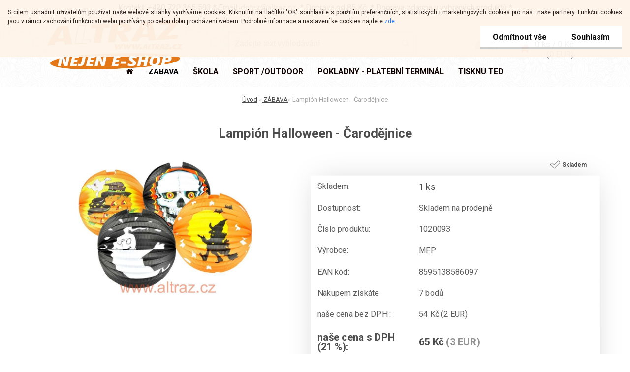

--- FILE ---
content_type: text/html; charset=utf-8
request_url: https://www.altraz.cz/altraz/eshop/66-1-ZABAVA/0/5/273-Lampion-Halloween-Carodejnice
body_size: 22731
content:


        <!DOCTYPE html>
    <html xmlns:og="http://ogp.me/ns#" xmlns:fb="http://www.facebook.com/2008/fbml" lang="cs" class="tmpl__erbium">
      <head>
          <script>
              window.cookie_preferences = getCookieSettings('cookie_preferences');
              window.cookie_statistics = getCookieSettings('cookie_statistics');
              window.cookie_marketing = getCookieSettings('cookie_marketing');

              function getCookieSettings(cookie_name) {
                  if (document.cookie.length > 0)
                  {
                      cookie_start = document.cookie.indexOf(cookie_name + "=");
                      if (cookie_start != -1)
                      {
                          cookie_start = cookie_start + cookie_name.length + 1;
                          cookie_end = document.cookie.indexOf(";", cookie_start);
                          if (cookie_end == -1)
                          {
                              cookie_end = document.cookie.length;
                          }
                          return unescape(document.cookie.substring(cookie_start, cookie_end));
                      }
                  }
                  return false;
              }
          </script>
              <script type="text/javascript" src="https://c.seznam.cz/js/rc.js"></script>
              <title> ZÁBAVA | Lampión Halloween - Čarodějnice | ALTRAZ s.r.o.</title>
        <script type="text/javascript">var action_unavailable='action_unavailable';var id_language = 'cs';var id_country_code = 'CZ';var language_code = 'cs-CZ';var path_request = '/request.php';var type_request = 'POST';var cache_break = "2515"; var enable_console_debug = false; var enable_logging_errors = false;var administration_id_language = 'cs';var administration_id_country_code = 'CZ';</script>          <script type="text/javascript" src="//ajax.googleapis.com/ajax/libs/jquery/1.8.3/jquery.min.js"></script>
          <script type="text/javascript" src="//code.jquery.com/ui/1.12.1/jquery-ui.min.js" ></script>
                  <script src="/wa_script/js/jquery.hoverIntent.minified.js?_=2025-01-14-11-59" type="text/javascript"></script>
        <script type="text/javascript" src="/admin/jscripts/jquery.qtip.min.js?_=2025-01-14-11-59"></script>
                  <script src="/wa_script/js/jquery.selectBoxIt.min.js?_=2025-01-14-11-59" type="text/javascript"></script>
                  <script src="/wa_script/js/bs_overlay.js?_=2025-01-14-11-59" type="text/javascript"></script>
        <script src="/wa_script/js/bs_design.js?_=2025-01-14-11-59" type="text/javascript"></script>
        <script src="/admin/jscripts/wa_translation.js?_=2025-01-14-11-59" type="text/javascript"></script>
        <link rel="stylesheet" type="text/css" href="/css/jquery.selectBoxIt.wa_script.css?_=2025-01-14-11-59" media="screen, projection">
        <link rel="stylesheet" type="text/css" href="/css/jquery.qtip.lupa.css?_=2025-01-14-11-59">
        
                  <script type="text/javascript">
            if (window.addEventListener) {
              window.addEventListener("load", initLytebox, false);
            } else if (window.attachEvent) {
              window.attachEvent("onload", initLytebox);
            } else {
              window.onload = function() {
                initLytebox();
              }
            }
            function initLytebox() {
              myLytebox = new LyteBox();
            }
          </script>
          <script type="text/javascript">
      function init_products_hovers()
      {
        jQuery(".product").hoverIntent({
          over: function(){
            jQuery(this).find(".icons_width_hack").animate({width: "130px"}, 300, function(){});
          } ,
          out: function(){
            jQuery(this).find(".icons_width_hack").animate({width: "10px"}, 300, function(){});
          },
          interval: 40
        });
      }
      jQuery(document).ready(function(){

        jQuery(".param select, .sorting select").selectBoxIt();

        jQuery(".productFooter").click(function()
        {
          var $product_detail_link = jQuery(this).parent().find("a:first");

          if($product_detail_link.length && $product_detail_link.attr("href"))
          {
            window.location.href = $product_detail_link.attr("href");
          }
        });
        init_products_hovers();
        
        ebar_details_visibility = {};
        ebar_details_visibility["user"] = false;
        ebar_details_visibility["basket"] = false;

        ebar_details_timer = {};
        ebar_details_timer["user"] = setTimeout(function(){},100);
        ebar_details_timer["basket"] = setTimeout(function(){},100);

        function ebar_set_show($caller)
        {
          var $box_name = $($caller).attr("id").split("_")[0];

          ebar_details_visibility["user"] = false;
          ebar_details_visibility["basket"] = false;

          ebar_details_visibility[$box_name] = true;

          resolve_ebar_set_visibility("user");
          resolve_ebar_set_visibility("basket");
        }

        function ebar_set_hide($caller)
        {
          var $box_name = $($caller).attr("id").split("_")[0];

          ebar_details_visibility[$box_name] = false;

          clearTimeout(ebar_details_timer[$box_name]);
          ebar_details_timer[$box_name] = setTimeout(function(){resolve_ebar_set_visibility($box_name);},300);
        }

        function resolve_ebar_set_visibility($box_name)
        {
          if(   ebar_details_visibility[$box_name]
             && jQuery("#"+$box_name+"_detail").is(":hidden"))
          {
            jQuery("#"+$box_name+"_detail").slideDown(300);
          }
          else if(   !ebar_details_visibility[$box_name]
                  && jQuery("#"+$box_name+"_detail").not(":hidden"))
          {
            jQuery("#"+$box_name+"_detail").slideUp(0, function() {
              $(this).css({overflow: ""});
            });
          }
        }

        
        jQuery("#user_icon, #basket_icon").hoverIntent({
          over: function(){
            ebar_set_show(this);
            
          } ,
          out: function(){
            ebar_set_hide(this);
          },
          interval: 40
        });
        
        jQuery("#user_icon").click(function(e)
        {
          if(jQuery(e.target).attr("id") == "user_icon")
          {
            window.location.href = "https://www.altraz.cz/altraz/e-login/";
          }
        });

        jQuery("#basket_icon").click(function(e)
        {
          if(jQuery(e.target).attr("id") == "basket_icon")
          {
            window.location.href = "https://www.altraz.cz/altraz/e-basket/";
          }
        });
      
      });
    </script>        <meta http-equiv="Content-language" content="cs">
        <meta http-equiv="Content-Type" content="text/html; charset=utf-8">
        <meta name="language" content="czech">
        <meta name="keywords" content="lampión,halloween,čarodějnice">
        <meta name="description" content="Lampiony kulaté 25 cm  Halloween - Čarodějnice
včetně dřevěného držáku délka 60 cm">
        <meta name="revisit-after" content="1 Days">
        <meta name="distribution" content="global">
        <meta name="expires" content="never">
                  <meta name="expires" content="never">
                    <link rel="previewimage" href="https://www.altraz.cz/fotky21935/fotos/21935_969__vyr_968620311_l.jpg" />
                    <link rel="canonical" href="https://www.altraz.cz/altraz/eshop/66-1-ZABAVA/0/5/273-Lampion-Halloween-Carodejnice"/>
          <meta property="og:image" content="http://www.altraz.cz/fotky21935/fotos/21935_969__vyr_968620311_l.jpg" />
<meta property="og:image:secure_url" content="https://www.altraz.cz/fotky21935/fotos/21935_969__vyr_968620311_l.jpg" />
<meta property="og:image:type" content="image/jpeg" />
<meta property="og:url" content="http://www.altraz.cz/altraz/eshop/66-1-ZABAVA/0/5/273-Lampion-Halloween-Carodejnice" />
<meta property="og:title" content="Lampión Halloween - Čarodějnice" />
<meta property="og:description" content="Lampiony kulaté 25 cm  Halloween - Čarodějnice
včetně dřevěného držáku délka 60 cm" />
<meta property="og:type" content="product" />
<meta property="og:site_name" content="ALTRAZ s.r.o." />

<meta name="google-site-verification" content="PpmOUduC2yW08q-bH2BQadnGR7JZQa-9BegrOgoeczw"/>
<meta name="seznam-wmt" content="ZIH55mz9jcRsQZcEBxnWCHkJYGCqdeZl"/>            <meta name="robots" content="index, follow">
                      <link href="//www.altraz.cz/fotky21935/ikona.ico" rel="icon" type="image/x-icon">
          <link rel="shortcut icon" type="image/x-icon" href="//www.altraz.cz/fotky21935/ikona.ico">
                  <link rel="stylesheet" type="text/css" href="/css/lang_dependent_css/lang_cs.css?_=2025-01-14-11-59" media="screen, projection">
                <link rel='stylesheet' type='text/css' href='/wa_script/js/styles.css?_=2025-01-14-11-59'>
        <script language='javascript' type='text/javascript' src='/wa_script/js/javascripts.js?_=2025-01-14-11-59'></script>
        <script language='javascript' type='text/javascript' src='/wa_script/js/check_tel.js?_=2025-01-14-11-59'></script>
          <script src="/assets/javascripts/buy_button.js?_=2025-01-14-11-59"></script>
            <script type="text/javascript" src="/wa_script/js/bs_user.js?_=2025-01-14-11-59"></script>
        <script type="text/javascript" src="/wa_script/js/bs_fce.js?_=2025-01-14-11-59"></script>
        <script type="text/javascript" src="/wa_script/js/bs_fixed_bar.js?_=2025-01-14-11-59"></script>
        <script type="text/javascript" src="/bohemiasoft/js/bs.js?_=2025-01-14-11-59"></script>
        <script src="/wa_script/js/jquery.number.min.js?_=2025-01-14-11-59" type="text/javascript"></script>
        <script type="text/javascript">
            BS.User.id = 21935;
            BS.User.domain = "altraz";
            BS.User.is_responsive_layout = true;
            BS.User.max_search_query_length = 50;
            BS.User.max_autocomplete_words_count = 5;

            WA.Translation._autocompleter_ambiguous_query = ' Hledavý výraz je pro našeptávač příliš obecný. Zadejte prosím další znaky, slova nebo pokračujte odesláním formuláře pro vyhledávání.';
            WA.Translation._autocompleter_no_results_found = ' Nebyly nalezeny žádné produkty ani kategorie.';
            WA.Translation._error = " Chyba";
            WA.Translation._success = " Nastaveno";
            WA.Translation._warning = " Upozornění";
            WA.Translation._multiples_inc_notify = '<p class="multiples-warning"><strong>Tento produkt je možné objednat pouze v násobcích #inc#. </strong><br><small>Vámi zadaný počet kusů byl navýšen dle tohoto násobku.</small></p>';
            WA.Translation._shipping_change_selected = " Změnit...";
            WA.Translation._shipping_deliver_to_address = " Zásilka bude doručena na zvolenou adresu";

            BS.Design.template = {
              name: "erbium",
              is_selected: function(name) {
                if(Array.isArray(name)) {
                  return name.indexOf(this.name) > -1;
                } else {
                  return name === this.name;
                }
              }
            };
            BS.Design.isLayout3 = true;
            BS.Design.templates = {
              TEMPLATE_ARGON: "argon",TEMPLATE_NEON: "neon",TEMPLATE_CARBON: "carbon",TEMPLATE_XENON: "xenon",TEMPLATE_AURUM: "aurum",TEMPLATE_CUPRUM: "cuprum",TEMPLATE_ERBIUM: "erbium",TEMPLATE_CADMIUM: "cadmium",TEMPLATE_BARIUM: "barium",TEMPLATE_CHROMIUM: "chromium",TEMPLATE_SILICIUM: "silicium",TEMPLATE_IRIDIUM: "iridium",TEMPLATE_INDIUM: "indium",TEMPLATE_OXYGEN: "oxygen",TEMPLATE_HELIUM: "helium",TEMPLATE_FLUOR: "fluor",TEMPLATE_FERRUM: "ferrum",TEMPLATE_TERBIUM: "terbium",TEMPLATE_URANIUM: "uranium",TEMPLATE_ZINCUM: "zincum",TEMPLATE_CERIUM: "cerium",TEMPLATE_KRYPTON: "krypton",TEMPLATE_THORIUM: "thorium",TEMPLATE_ETHERUM: "etherum",TEMPLATE_KRYPTONIT: "kryptonit",TEMPLATE_TITANIUM: "titanium",TEMPLATE_PLATINUM: "platinum"            };
        </script>
        <!-- Facebook Pixel Code -->
<script>
!function(f,b,e,v,n,t,s){if(f.fbq)return;n=f.fbq=function(){n.callMethod?
n.callMethod.apply(n,arguments):n.queue.push(arguments)};if(!f._fbq)f._fbq=n;
n.push=n;n.loaded=!0;n.version='2.0';n.queue=[];t=b.createElement(e);t.async=!0;
t.src=v;s=b.getElementsByTagName(e)[0];s.parentNode.insertBefore(t,s)}(window,
document,'script','//connect.facebook.net/en_US/fbevents.js');

fbq('init', '995262247220964');
fbq('track', "PageView");</script>
<noscript><img height="1" width="1" style="display:none"
src="https://www.facebook.com/tr?id=995262247220964&ev=PageView&noscript=1"></noscript>
<!-- End Facebook Pixel Code -->
          <script src="/js/progress_button/modernizr.custom.js"></script>
                      <link rel="stylesheet" type="text/css" href="/bower_components/owl.carousel/dist/assets/owl.carousel.min.css" />
            <link rel="stylesheet" type="text/css" href="/bower_components/owl.carousel/dist/assets/owl.theme.default.min.css" />
            <script src="/bower_components/owl.carousel/dist/owl.carousel.min.js"></script>
                    <link rel="stylesheet" type="text/css" href="//static.bohemiasoft.com/jave/style.css?_=2025-01-14-11-59" media="screen">
                    <link rel="stylesheet" type="text/css" href="/css/font-awesome.4.7.0.min.css" media="screen">
          <link rel="stylesheet" type="text/css" href="/sablony/nove/erbium/erbiumwhite/css/product_var3.css?_=2025-01-14-11-59" media="screen">
                    <link rel="stylesheet"
                type="text/css"
                id="tpl-editor-stylesheet"
                href="/sablony/nove/erbium/erbiumwhite/css/colors.css?_=2025-01-14-11-59"
                media="screen">

          <meta name="viewport" content="width=device-width, initial-scale=1.0">
          <link rel="stylesheet" 
                   type="text/css" 
                   href="https://static.bohemiasoft.com/custom-css/erbium.css?_1765345807" 
                   media="screen"><link rel="stylesheet" type="text/css" href="/css/steps_order.css?_=2025-01-14-11-59" media="screen"><style type="text/css">
               <!--#site_logo{
                  width: 275px;
                  height: 100px;
                  background-image: url('/fotky21935/design_setup/images/custom_image_logo.jpg?cache_time=1761037386');
                  background-repeat: no-repeat;
                  
                }html body .myheader { 
          background-image: url('/fotky21935/design_setup/images/custom_image_centerpage.png?cache_time=1761037386');
          border: black;
          background-repeat: repeat;
          background-position: 50% 50%;
          background-color: #ffffff;
        }#page_background{
                  background-image: url('/fotky21935/design_setup/images/custom_image_aroundpage.png?cache_time=1761037386');
                  background-repeat: repeat;
                  background-position: 50% 50%;
                  background-color: transparent;
                }.bgLupa{
                  padding: 0;
                  border: none;
                }
      /***font nadpisu***/
      #left-box .title_left_eshop {
          color: #161111!important;
      }
      /***pozadi nadpisu***/
      #left-box .title_left_eshop {
          background-color: #3edf30!important;
      }
      /***font kategorie***/
      body #page .leftmenu2 ul li a {
                  color: #110202!important;
      }
      body #page .leftmenu ul li a {
                  color: #110202!important;
      }
      /***pozadi kategorie***/
      body #page .leftmenu2 ul li a {
                  background-color:#c8c2c2!important;
      }
      body #page .leftmenu ul li a {
                  background-color:#c8c2c2!important;
      }
      /***font kategorie - hover, active***/
      body #page .leftmenu2 ul li a:hover, body #page .leftmenu2 ul li.leftmenuAct a {
                  color:#010307 !important;
      }
      body #page .leftmenu ul li a:hover, body #page .leftmenu ul li.leftmenuAct a {
                  color:#010307 !important;
      }
      /***before kategorie***/
      #left-box li a::before {
                  color: #df8b30!important; 
        } 
      /***pozadi podkategorie***/
      body #page .leftmenu2 ul ul li a {
                  background-color:#837f7f!important;
      }
      body #page .leftmenu ul ul li a, #left-box .leftmenu ul ul::after, #left-box .leftmenu ul ul, html #page ul ul li.leftmenuAct {
                  background-color:#837f7f!important;
      }
      /***pozadi podkategorie - hover, active***/
      body #page .leftmenu2 ul ul li a:hover, body #page .leftmenu2 ul ul li.leftmenu2Act a{
                  background-color:#e19b3f!important;
        }
      body #page .leftmenu ul ul li a:hover, body #page .leftmenu ul ul li.leftmenuAct a{
                  border-color:#e19b3f!important;
        }

 :root { 
 }
-->
                </style>          <link rel="stylesheet" type="text/css" href="/fotky21935/design_setup/css/user_defined.css?_=1516866066" media="screen, projection">
                    <script type="text/javascript" src="/admin/jscripts/wa_dialogs.js?_=2025-01-14-11-59"></script>
            <script>
      $(document).ready(function() {
        if (getCookie('show_cookie_message' + '_21935_cz') != 'no') {
          if($('#cookies-agreement').attr('data-location') === '0')
          {
            $('.cookies-wrapper').css("top", "0px");
          }
          else
          {
            $('.cookies-wrapper').css("bottom", "0px");
          }
          $('.cookies-wrapper').show();
        }

        $('#cookies-notify__close').click(function() {
          setCookie('show_cookie_message' + '_21935_cz', 'no');
          $('#cookies-agreement').slideUp();
          $("#masterpage").attr("style", "");
          setCookie('cookie_preferences', 'true');
          setCookie('cookie_statistics', 'true');
          setCookie('cookie_marketing', 'true');
          window.cookie_preferences = true;
          window.cookie_statistics = true;
          window.cookie_marketing = true;
          if(typeof gtag === 'function') {
              gtag('consent', 'update', {
                  'ad_storage': 'granted',
                  'analytics_storage': 'granted',
                  'ad_user_data': 'granted',
                  'ad_personalization': 'granted'
              });
          }
         return false;
        });

        $("#cookies-notify__disagree").click(function(){
            save_preferences();
        });

        $('#cookies-notify__preferences-button-close').click(function(){
            var cookies_notify_preferences = $("#cookies-notify-checkbox__preferences").is(':checked');
            var cookies_notify_statistics = $("#cookies-notify-checkbox__statistics").is(':checked');
            var cookies_notify_marketing = $("#cookies-notify-checkbox__marketing").is(':checked');
            save_preferences(cookies_notify_preferences, cookies_notify_statistics, cookies_notify_marketing);
        });

        function save_preferences(preferences = false, statistics = false, marketing = false)
        {
            setCookie('show_cookie_message' + '_21935_cz', 'no');
            $('#cookies-agreement').slideUp();
            $("#masterpage").attr("style", "");
            setCookie('cookie_preferences', preferences);
            setCookie('cookie_statistics', statistics);
            setCookie('cookie_marketing', marketing);
            window.cookie_preferences = preferences;
            window.cookie_statistics = statistics;
            window.cookie_marketing = marketing;
            if(marketing && typeof gtag === 'function')
            {
                gtag('consent', 'update', {
                    'ad_storage': 'granted'
                });
            }
            if(statistics && typeof gtag === 'function')
            {
                gtag('consent', 'update', {
                    'analytics_storage': 'granted',
                    'ad_user_data': 'granted',
                    'ad_personalization': 'granted',
                });
            }
            if(marketing === false && BS && BS.seznamIdentity) {
                BS.seznamIdentity.clearIdentity();
            }
        }

        /**
         * @param {String} cookie_name
         * @returns {String}
         */
        function getCookie(cookie_name) {
          if (document.cookie.length > 0)
          {
            cookie_start = document.cookie.indexOf(cookie_name + "=");
            if (cookie_start != -1)
            {
              cookie_start = cookie_start + cookie_name.length + 1;
              cookie_end = document.cookie.indexOf(";", cookie_start);
              if (cookie_end == -1)
              {
                cookie_end = document.cookie.length;
              }
              return unescape(document.cookie.substring(cookie_start, cookie_end));
            }
          }
          return "";
        }
        
        /**
         * @param {String} cookie_name
         * @param {String} value
         */
        function setCookie(cookie_name, value) {
          var time = new Date();
          time.setTime(time.getTime() + 365*24*60*60*1000); // + 1 rok
          var expires = "expires="+time.toUTCString();
          document.cookie = cookie_name + "=" + escape(value) + "; " + expires + "; path=/";
        }
      });
    </script>
    <script async src="https://www.googletagmanager.com/gtag/js?id=UA-58348377-1"></script><script>
window.dataLayer = window.dataLayer || [];
function gtag(){dataLayer.push(arguments);}
gtag('js', new Date());
gtag('config', 'UA-58348377-1', { debug_mode: true });
</script>        <script type="text/javascript" src="/wa_script/js/search_autocompleter.js?_=2025-01-14-11-59"></script>
                <link rel="stylesheet" type="text/css" href="/assets/vendor/magnific-popup/magnific-popup.css" />
      <script src="/assets/vendor/magnific-popup/jquery.magnific-popup.js"></script>
      <script type="text/javascript">
        BS.env = {
          decPoint: ",",
          basketFloatEnabled: false        };
      </script>
      <script type="text/javascript" src="/node_modules/select2/dist/js/select2.min.js"></script>
      <script type="text/javascript" src="/node_modules/maximize-select2-height/maximize-select2-height.min.js"></script>
      <script type="text/javascript">
        (function() {
          $.fn.select2.defaults.set("language", {
            noResults: function() {return " Nenalezeny žádné položky"},
            inputTooShort: function(o) {
              var n = o.minimum - o.input.length;
              return " Prosím zadejte #N# nebo více znaků.".replace("#N#", n);
            }
          });
          $.fn.select2.defaults.set("width", "100%")
        })();

      </script>
      <link type="text/css" rel="stylesheet" href="/node_modules/select2/dist/css/select2.min.css" />
      <script type="text/javascript" src="/wa_script/js/countdown_timer.js?_=2025-01-14-11-59"></script>
      <script type="text/javascript" src="/wa_script/js/app.js?_=2025-01-14-11-59"></script>
      <script type="text/javascript" src="/node_modules/jquery-validation/dist/jquery.validate.min.js"></script>

      
          </head>
          <script type="text/javascript">
        var fb_pixel = 'active';
      </script>
      <script type="text/javascript" src="/wa_script/js/fb_pixel_func.js"></script>
      <script>add_to_cart_default_basket_settings();</script>  <body class="lang-cs layout3 not-home page-product-detail page-product-273 basket-empty vat-payer-y alternative-currency-y" >
        <a name="topweb"></a>
            <div id="cookies-agreement" class="cookies-wrapper" data-location="0"
         style="background-color: #fef4e9;
                 opacity: 0.95"
    >
      <div class="cookies-notify-background"></div>
      <div class="cookies-notify" style="display:block!important;">
        <div class="cookies-notify__bar">
          <div class="cookies-notify__bar1">
            <div class="cookies-notify__text"
                                  style="color: #211111;"
                                 >
                S cílem usnadnit uživatelům používat naše webové stránky využíváme cookies. Kliknutím na tlačítko "OK" souhlasíte s použitím preferenčních, statistických i marketingových cookies pro nás i naše partnery. Funkční cookies jsou v rámci zachování funkčnosti webu používány po celou dobu procházení webem. Podrobné informace a nastavení ke cookies najdete <span class="cookies-notify__detail_button"style="color: #211111;">zde</span>.            </div>
            <div class="cookies-notify__button">
                <a href="#" id="cookies-notify__disagree" class="secondary-btn"
                   style="color: #000000;
                           background-color: #ffffff;
                           opacity: 1"
                >Odmítnout vše</a>
              <a href="#" id="cookies-notify__close"
                 style="color: #000000;
                        background-color: #ffffff;
                        opacity: 1"
                >Souhlasím</a>
            </div>
          </div>
                        <div class="cookies-notify__detail_box hidden"
                                  style="color: #211111;"
                             >
                <div id="cookies-nofify__close_detail"> Zavřít</div>
                <div>
                    <br />
                    <b> Co jsou cookies?</b><br />
                    <span> Cookies jsou krátké textové informace, které jsou uloženy ve Vašem prohlížeči. Tyto informace běžně používají všechny webové stránky a jejich procházením dochází k ukládání cookies. Pomocí partnerských skriptů, které mohou stránky používat (například Google analytics</span><br /><br />
                    <b> Jak lze nastavit práci webu s cookies?</b><br />
                    <span> Přestože doporučujeme povolit používání všech typů cookies, práci webu s nimi můžete nastavit dle vlastních preferencí pomocí checkboxů zobrazených níže. Po odsouhlasení nastavení práce s cookies můžete změnit své rozhodnutí smazáním či editací cookies přímo v nastavení Vašeho prohlížeče. Podrobnější informace k promazání cookies najdete v nápovědě Vašeho prohlížeče.</span>
                </div>
                <div class="cookies-notify__checkboxes"
                                         style="color: #211111;"
                                     >
                    <div class="checkbox-custom checkbox-default cookies-notify__checkbox">
                        <input type="checkbox" id="cookies-notify-checkbox__functional" checked disabled />
                        <label for="cookies-notify-checkbox__functional" class="cookies-notify__checkbox_label"> Nutné</label>
                    </div>
                    <div class="checkbox-custom checkbox-default cookies-notify__checkbox">
                        <input type="checkbox" id="cookies-notify-checkbox__preferences" checked />
                        <label for="cookies-notify-checkbox__preferences" class="cookies-notify__checkbox_label"> Preferenční</label>
                    </div>
                    <div class="checkbox-custom checkbox-default cookies-notify__checkbox">
                        <input type="checkbox" id="cookies-notify-checkbox__statistics" checked />
                        <label for="cookies-notify-checkbox__statistics" class="cookies-notify__checkbox_label"> Statistické</label>
                    </div>
                    <div class="checkbox-custom checkbox-default cookies-notify__checkbox">
                        <input type="checkbox" id="cookies-notify-checkbox__marketing" checked />
                        <label for="cookies-notify-checkbox__marketing" class="cookies-notify__checkbox_label"> Marketingové</label>
                    </div>
                </div>
                <div id="cookies-notify__cookie_types">
                    <div class="cookies-notify__cookie_type cookie-active" data-type="functional">
                         Nutné (13)
                    </div>
                    <div class="cookies-notify__cookie_type" data-type="preferences">
                         Preferenční (1)
                    </div>
                    <div class="cookies-notify__cookie_type" data-type="statistics">
                         Statistické (15)
                    </div>
                    <div class="cookies-notify__cookie_type" data-type="marketing">
                         Marketingové (15)
                    </div>
                    <div class="cookies-notify__cookie_type" data-type="unclassified">
                         Neklasifikované (7)
                    </div>
                </div>
                <div id="cookies-notify__cookie_detail">
                    <div class="cookie-notify__cookie_description">
                        <span id="cookie-notify__description_functional" class="cookie_description_active"> Tyto informace jsou nezbytné ke správnému chodu webové stránky jako například vkládání zboží do košíku, uložení vyplněných údajů nebo přihlášení do zákaznické sekce.</span>
                        <span id="cookie-notify__description_preferences" class="hidden"> Tyto cookies umožní přizpůsobit chování nebo vzhled stránky dle Vašich potřeb, například volba jazyka.</span>
                        <span id="cookie-notify__description_statistics" class="hidden"> Díky těmto cookies mohou majitelé i developeři webu více porozumět chování uživatelů a vyvijet stránku tak, aby byla co nejvíce prozákaznická. Tedy abyste co nejrychleji našli hledané zboží nebo co nejsnáze dokončili jeho nákup.</span>
                        <span id="cookie-notify__description_marketing" class="hidden"> Tyto informace umožní personalizovat zobrazení nabídek přímo pro Vás díky historické zkušenosti procházení dřívějších stránek a nabídek.</span>
                        <span id="cookie-notify__description_unclassified" class="hidden"> Tyto cookies prozatím nebyly roztříděny do vlastní kategorie.</span>
                    </div>
                    <style>
                        #cookies-notify__cookie_detail_table td
                        {
                            color: #211111                        }
                    </style>
                    <table class="table" id="cookies-notify__cookie_detail_table">
                        <thead>
                            <tr>
                                <th> Jméno</th>
                                <th> Účel</th>
                                <th> Vypršení</th>
                            </tr>
                        </thead>
                        <tbody>
                                                    <tr>
                                <td>show_cookie_message</td>
                                <td>Ukládá informaci o potřebě zobrazení cookie lišty</td>
                                <td>1 rok</td>
                            </tr>
                                                        <tr>
                                <td>__zlcmid</td>
                                <td>Tento soubor cookie se používá k uložení identity návštěvníka během návštěv a preference návštěvníka deaktivovat naši funkci živého chatu. </td>
                                <td>1 rok</td>
                            </tr>
                                                        <tr>
                                <td>__cfruid</td>
                                <td>Tento soubor cookie je součástí služeb poskytovaných společností Cloudflare – včetně vyrovnávání zátěže, doručování obsahu webových stránek a poskytování připojení DNS pro provozovatele webových stránek. </td>
                                <td>relace</td>
                            </tr>
                                                        <tr>
                                <td>_auth</td>
                                <td>Zajišťuje bezpečnost procházení návštěvníků tím, že zabraňuje padělání požadavků mezi stránkami. Tento soubor cookie je nezbytný pro bezpečnost webu a návštěvníka. </td>
                                <td>1 rok</td>
                            </tr>
                                                        <tr>
                                <td>csrftoken</td>
                                <td>Pomáhá předcházet útokům Cross-Site Request Forgery (CSRF). 
</td>
                                <td>1 rok</td>
                            </tr>
                                                        <tr>
                                <td>PHPSESSID</td>
                                <td>Zachovává stav uživatelské relace napříč požadavky na stránky. </td>
                                <td>relace</td>
                            </tr>
                                                        <tr>
                                <td>rc::a</td>
                                <td>Tento soubor cookie se používá k rozlišení mezi lidmi a roboty. To je výhodné pro web, aby
vytvářet platné zprávy o používání jejich webových stránek. </td>
                                <td>persistentní</td>
                            </tr>
                                                        <tr>
                                <td>rc::c</td>
                                <td>Tento soubor cookie se používá k rozlišení mezi lidmi a roboty. </td>
                                <td>relace</td>
                            </tr>
                                                        <tr>
                                <td>AWSALBCORS</td>
                                <td>Registruje, který server-cluster obsluhuje návštěvníka. To se používá v kontextu s vyrovnáváním zátěže, aby se optimalizovala uživatelská zkušenost. </td>
                                <td>6 dnů</td>
                            </tr>
                                                        <tr>
                                <td>18plus_allow_access#</td>
                                <td>Ukládá informaci o odsouhlasení okna 18+ pro web.</td>
                                <td>neznámý</td>
                            </tr>
                                                        <tr>
                                <td>18plus_cat#</td>
                                <td>Ukládá informaci o odsouhlasení okna 18+ pro kategorii.</td>
                                <td>neznámý</td>
                            </tr>
                                                        <tr>
                                <td>bs_slide_menu</td>
                                <td></td>
                                <td>neznámý</td>
                            </tr>
                                                        <tr>
                                <td>left_menu</td>
                                <td>Ukládá informaci o způsobu zobrazení levého menu.</td>
                                <td>neznámý</td>
                            </tr>
                                                    </tbody>
                    </table>
                    <div class="cookies-notify__button">
                        <a href="#" id="cookies-notify__preferences-button-close"
                           style="color: #000000;
                                background-color: #c8c8c8;
                                opacity: 1">
                            Uložit nastavení                        </a>
                    </div>
                </div>
            </div>
                    </div>
      </div>
    </div>
    
  <div id="responsive_layout_large"></div><div id="page">      <div class="top-bar" id="topBar">
                  <div class="top-bar-content">
            <p>Kontakt: +420 720 365 593 * Email: <a href="mailto:dotaz@altraz.cz">dotaz@altraz.cz</a>  * Doprava od 85 Kč  * Doprava zdarma u vybraných produktů *</p>
          </div>
                        </div>
          <script type="text/javascript">
      var responsive_articlemenu_name = ' Menu';
      var responsive_eshopmenu_name = ' E-shop';
    </script>
        <div class="myheader">
            <div class="content">
            <div class="logo-wrapper">
            <a id="site_logo" href="//www.altraz.cz" class="mylogo" aria-label="Logo"></a>
    </div>
                <div id="search">
      <form name="search" id="searchForm" action="/altraz/search-engine.htm" method="GET" enctype="multipart/form-data">
        <label for="q" class="title_left2"> Hľadanie</label>
        <p>
          <input name="slovo" type="text" class="inputBox" id="q" placeholder=" Zadejte text vyhledávání" maxlength="50">
          
          <input type="hidden" id="source_service" value="www.webareal.cz">
        </p>
        <div class="wrapper_search_submit">
          <input type="submit" class="search_submit" aria-label="search" name="search_submit" value="">
        </div>
        <div id="search_setup_area">
          <input id="hledatjak2" checked="checked" type="radio" name="hledatjak" value="2">
          <label for="hledatjak2">Hledat ve zboží</label>
          <br />
          <input id="hledatjak1"  type="radio" name="hledatjak" value="1">
          <label for="hledatjak1">Hledat v článcích</label>
                    <script type="text/javascript">
            function resolve_search_mode_visibility()
            {
              if (jQuery('form[name=search] input').is(':focus'))
              {
                if (jQuery('#search_setup_area').is(':hidden'))
                {
                  jQuery('#search_setup_area').slideDown(400);
                }
              }
              else
              {
                if (jQuery('#search_setup_area').not(':hidden'))
                {
                  jQuery('#search_setup_area').slideUp(400);
                }
              }
            }

            $('form[name=search] input').click(function() {
              this.focus();
            });

            jQuery('form[name=search] input')
                .focus(function() {
                  resolve_search_mode_visibility();
                })
                .blur(function() {
                  setTimeout(function() {
                    resolve_search_mode_visibility();
                  }, 1000);
                });

          </script>
                  </div>
      </form>
    </div>
          </div>
          </div>
    <script type="text/javascript" src="/wa_script/js/wz_tooltip.js"></script><div id="page_background">      <div class="hack-box"><!-- HACK MIN WIDTH FOR IE 5, 5.5, 6  -->
                  <div id="masterpage" ><!-- MASTER PAGE -->
              <div id="header">          </div><!-- END HEADER -->
          
  <div id="ebar" class="" >        <div id="ebar_set">
                <div id="user_icon">

                            <div id="user_detail">
                    <div id="user_arrow_tag"></div>
                    <div id="user_content_tag">
                        <div id="user_content_tag_bg">
                            <a href="/altraz/e-login/"
                               class="elink user_login_text"
                                title="Přihlášení">
                               Přihlášení                            </a>
                            <a href="/altraz/e-register/"
                               class="elink user-logout user_register_text"
                                title="Nová registrace">
                               Nová registrace                            </a>
                        </div>
                    </div>
                </div>
            
        </div>
        
                <div id="basket_icon" >
            <div id="basket_detail">
                <div id="basket_arrow_tag"></div>
                <div id="basket_content_tag">
                    <a id="quantity_tag" href="/altraz/e-basket" rel="nofollow" class="elink">0 ks / 0&nbsp;Kč<font size=1> (0&nbsp;EUR)</font></a>
                                    </div>
            </div>
        </div>
                <a id="basket_tag"
           href="altraz/e-basket"
           rel="nofollow"
           class="elink">
            <span id="basket_tag_left">&nbsp;</span>
            <span id="basket_tag_right">
                0 ks            </span>
        </a>
                </div></div>          <div id="aroundpage"><!-- AROUND PAGE -->
            
      <!-- LEFT BOX -->
      <div id="left-box">
              <div class="menu-typ-1" id="left_eshop">
                <p class="title_left_eshop">Nabídka</p>
          
        <div id="inleft_eshop">
          <div class="leftmenu2">
                <ul class="root-eshop-menu">
            <li class="new-tmpl-home-button">
        <a href="//www.altraz.cz">
          <i class="fa fa-home" aria-hidden="true"></i>
        </a>
      </li>
              <li class="leftmenuAct category-menu-66 category-menu-order-1 category-menu-odd remove_point">
          <a href="/altraz/eshop/66-1-ZABAVA">            <strong>
               ZÁBAVA            </strong>
            </a>        </li>

            <ul class="eshop-submenu level-2">
            <li class="new-tmpl-home-button">
        <a href="//">
          <i class="fa fa-home" aria-hidden="true"></i>
        </a>
      </li>
              <li class="leftmenu2sub category-submenu-365 masonry_item remove_point">
          <a href="/altraz/eshop/66-1-ZABAVA/365-2-STAVEBNICE-HRY">            <strong>
               STAVEBNICE/HRY            </strong>
            </a>        </li>

                <li class="leftmenu2sub category-submenu-377 masonry_item remove_point">
          <a href="/altraz/eshop/66-1-ZABAVA/377-2-Sedaky-pro-deti">            <strong>
              Sedáky pro děti            </strong>
            </a>        </li>

                <li class="leftmenu2sub category-submenu-379 masonry_item remove_point">
          <a href="/altraz/eshop/66-1-ZABAVA/379-2-Hracky">            <strong>
              Hračky            </strong>
            </a>        </li>

                <li class="leftmenu2sub category-submenu-388 masonry_item remove_point">
          <a href="/autodrahy">            <strong>
              Autodráhy            </strong>
            </a>        </li>

                <li class="leftmenu2sub category-submenu-411 masonry_item remove_point">
          <a href="/altraz/eshop/66-1-ZABAVA/411-2-Terce">            <strong>
              Terče            </strong>
            </a>        </li>

            </ul>
      <style>
        #left-box .remove_point a::before
        {
          display: none;
        }
      </style>
            <li class="leftmenuDef category-menu-28 category-menu-order-2 category-menu-even remove_point">
          <a href="/deti-skola/aktovky-batohy">            <strong>
              ŠKOLA            </strong>
            </a>        </li>

                <li class="leftmenuDef category-menu-7 category-menu-order-3 category-menu-odd remove_point">
          <a href="/altraz/eshop/7-1-SPORT-OUTDOOR">            <strong>
              SPORT /OUTDOOR            </strong>
            </a>        </li>

                <li class="leftmenuDef category-menu-64 category-menu-order-4 category-menu-even remove_point">
          <a href="/pokladny-a-platebni-terminaly">            <strong>
              Pokladny - platební terminál            </strong>
            </a>        </li>

                <li class="leftmenuDef category-menu-68 category-menu-order-5 category-menu-odd remove_point">
          <a href="/altraz/eshop/68-1-Tisknu-Ted">            <strong>
              Tisknu  Ted            </strong>
            </a>        </li>

            </ul>
      <style>
        #left-box .remove_point a::before
        {
          display: none;
        }
      </style>
              </div>
        </div>

        
        <div id="footleft1">
                  </div>

            </div>
            </div><!-- END LEFT BOX -->
      <div class="ds-center">      <div id="right-box"><!-- RIGHT BOX2 -->
              </div><!-- END RIGHT BOX -->
      </div>

            <hr class="hide">
                        <div id="centerpage2"><!-- CENTER PAGE -->
              <div id="incenterpage2"><!-- in the center -->
                <script type="text/javascript">
  var product_information = {
    id: '273',
    name: 'Lampión Halloween - Čarodějnice',
    brand: '',
    price: '65',
    category: ' ZÁBAVA',
    is_variant: false,
    variant_id: 0  };
</script>
        <div id="fb-root"></div>
    <script>(function(d, s, id) {
            var js, fjs = d.getElementsByTagName(s)[0];
            if (d.getElementById(id)) return;
            js = d.createElement(s); js.id = id;
            js.src = "//connect.facebook.net/ cs_CZ/all.js#xfbml=1&appId=";
            fjs.parentNode.insertBefore(js, fjs);
        }(document, 'script', 'facebook-jssdk'));</script>
      <script type="application/ld+json">
      {
        "@context": "http://schema.org",
        "@type": "Product",
                "name": "Lampión Halloween - Čarodějnice",
        "description": "Lampiony kulaté 25 cm  Halloween - Čarodějnice včetně dřevěného držáku délka 60 cm  ",
                "image": ["https://www.altraz.cz/fotky21935/fotos/21935_969__vyr_968620311_l.jpg",
"https://www.altraz.cz/fotky21935/fotos/21935_969__vyrp11_968620330_l.jpg"],
                "gtin13": "8595138586097",
        "mpn": "",
        "sku": "1020093",
        "brand": "MFP",

        "offers": {
            "@type": "Offer",
            "availability": "https://schema.org/InStock",
            "price": "65",
"priceCurrency": "CZK",
"priceValidUntil": "2036-01-21",
            "url": "https://www.altraz.cz/altraz/eshop/66-1-ZABAVA/0/5/273-Lampion-Halloween-Carodejnice"
        }
      }
</script>
        <script type="text/javascript" src="/wa_script/js/bs_variants.js?date=2462013"></script>
  <script type="text/javascript" src="/wa_script/js/rating_system.js"></script>
  <script type="text/javascript">
    <!--
    $(document).ready(function () {
      BS.Variants.register_events();
      BS.Variants.id_product = 273;
    });

    function ShowImage2(name, width, height, domen) {
      window.open("/wa_script/image2.php?soub=" + name + "&domena=" + domen, "", "toolbar=no,scrollbars=yes,location=no,status=no,width=" + width + ",height=" + height + ",resizable=1,screenX=20,screenY=20");
    }
    ;
    // --></script>
  <script type="text/javascript">
    <!--
    function Kontrola() {
      if (document.theForm.autor.value == "") {
        document.theForm.autor.focus();
        BS.ui.popMessage.alert("Musíte vyplnit své jméno");
        return false;
      }
      if (document.theForm.email.value == "") {
        document.theForm.email.focus();
        BS.ui.popMessage.alert("Musíte vyplnit svůj email");
        return false;
      }
      if (document.theForm.titulek.value == "") {
        document.theForm.titulek.focus();
        BS.ui.popMessage.alert("Vyplňte název příspěvku");
        return false;
      }
      if (document.theForm.prispevek.value == "") {
        document.theForm.prispevek.focus();
        BS.ui.popMessage.alert("Zadejte text příspěvku");
        return false;
      }
      if (document.theForm.captcha.value == "") {
        document.theForm.captcha.focus();
        BS.ui.popMessage.alert("Opište bezpečnostní kód");
        return false;
      }
      if (jQuery("#captcha_image").length > 0 && jQuery("#captcha_input").val() == "") {
        jQuery("#captcha_input").focus();
        BS.ui.popMessage.alert("Opiště text z bezpečnostního obrázku");
        return false;
      }

      }

      -->
    </script>
          <script type="text/javascript" src="/wa_script/js/detail.js?date=2022-06-01"></script>
          <script type="text/javascript">
      product_price = "65";
    product_price_non_ceil =   "65.000";
    currency = "Kč";
    currency_position = "1";
    tax_subscriber = "a";
    ceny_jak = "0";
    desetiny = "0";
    dph = "21";
    currency_second = "EUR";
    currency_second_rate = "0.040816";
    lang = "";    </script>
          <script>
          related_click = false;
          $(document).ready(function () {
              $(".buy_btn").on("click", function(){
                    related_click = true;
              });

              $("#buy_btn, #buy_prg").on("click", function () {
                  var variant_selected_reload = false;
                  var url = window.location.href;
                  if (url.indexOf('?variant=not_selected') > -1)
                  {
                      url = window.location.href;
                  }
                  else
                  {
                      url = window.location.href + "?variant=not_selected";
                  }
                  if ($("#1SelectBoxIt").length !== undefined)
                  {
                      var x = $("#1SelectBoxIt").attr("aria-activedescendant");
                      if (x == 0)
                      {
                          variant_selected_reload = true;
                          document.cookie = "variantOne=unselected;path=/";
                      }
                      else
                      {
                          var id_ciselnik = $("#1SelectBoxItOptions #" + x).attr("data-val");
                          document.cookie = "variantOne=" + id_ciselnik + ";path=/";
                      }
                  }
                  else if ($("#1SelectBoxItText").length !== undefined)
                  {
                      var x = $("#1SelectBoxItText").attr("data-val");
                      if (x == 0)
                      {
                          variant_selected_reload = true;
                          document.cookie = "variantOne=unselected;path=/";
                      }
                      else
                      {
                          var id_ciselnik = $("#1SelectBoxItOptions #" + x).attr("data-val");
                          document.cookie = "variantOne=" + id_ciselnik + ";path=/";
                      }
                  }
                  if ($("#2SelectBoxIt").length !== undefined)
                  {
                      var x = $("#2SelectBoxIt").attr("aria-activedescendant");
                      if (x == 0)
                      {
                          variant_selected_reload = true;
                          document.cookie = "variantTwo=unselected;path=/";
                      }
                      else
                      {
                          var id_ciselnik = $("#2SelectBoxItOptions #" + x).attr("data-val");
                          document.cookie = "variantTwo=" + id_ciselnik + ";path=/";
                      }
                  }
                  else if ($("#2SelectBoxItText").length !== undefined)
                  {
                      var x = $("#2SelectBoxItText").attr("data-val");
                      if (x == 0)
                      {
                          variant_selected_reload = true;
                          document.cookie = "variantTwo=unselected;path=/";
                      }
                      else
                      {
                          var id_ciselnik = $("#2SelectBoxItOptions #" + x).attr("data-val");
                          document.cookie = "variantTwo=" + id_ciselnik + ";path=/";
                      }
                  }
                  if ($("#3SelectBoxIt").length !== undefined)
                  {
                      var x = $("#3SelectBoxIt").attr("aria-activedescendant");
                      if (x == 0)
                      {
                          variant_selected_reload = true;
                          document.cookie = "variantThree=unselected;path=/";
                      }
                      else
                      {
                          var id_ciselnik = $("#3SelectBoxItOptions #" + x).attr("data-val");
                          document.cookie = "variantThree=" + id_ciselnik + ";path=/";
                      }
                  }
                  else if ($("#3SelectBoxItText").length !== undefined)
                  {
                      var x = $("#3SelectBoxItText").attr("data-val");
                      if (x == 0)
                      {
                          variant_selected_reload = true;
                          document.cookie = "variantThree=unselected;path=/";
                      }
                      else
                      {
                          var id_ciselnik = $("#3SelectBoxItOptions #" + x).attr("data-val");
                          document.cookie = "variantThree=" + id_ciselnik + ";path=/";
                      }
                  }
                  if(variant_selected_reload == true)
                  {
                      jQuery("input[name=variant_selected]").remove();
                      window.location.replace(url);
                      return false;
                  }
              });
          });
      </script>
          <div id="wherei"><!-- wherei -->
            <p>
        <a href="//www.altraz.cz/altraz">Úvod</a>
        <span class="arrow">&#187;</span><a href="//www.altraz.cz/altraz/eshop/66-1-ZABAVA"> ZÁBAVA</a><span class="arrow">&#187;</span>        <span class="active">Lampión Halloween - Čarodějnice</span>
      </p>
    </div><!-- END wherei -->
    <pre></pre>
        <div class="product-detail-container in-stock-y" > <!-- MICRODATA BOX -->
              <h1>Lampión Halloween - Čarodějnice</h1>
              <div class="detail-box-product" data-idn="115977182"><!--DETAIL BOX -->
                  <div class="product-status-place">    <p class="product-status">
          </p>
    </div>                <div class="col-l"><!-- col-l-->
                        <div class="image"><!-- image-->
                                <a href="/fotky21935/fotos/21935_969__vyr_968620311_l.jpg"
                   rel="lytebox"
                   title="Lampión Halloween - Čarodějnice"
                   aria-label="Lampión Halloween - Čarodějnice">
                    <span class="img" id="magnify_src">
                      <img                               id="detail_src_magnifying_small"
                              src="/fotky21935/fotos/21935_969__vyr_968620311_l.jpg"
                              width="200" border=0
                              alt="Lampión Halloween - Čarodějnice"
                              title="Lampión Halloween - Čarodějnice">
                    </span>
                                        <span class="image_foot"><span class="ico_magnifier"
                                                     title="Lampión Halloween - Čarodějnice">&nbsp;</span></span>
                      
                                    </a>
                            </div>
              <!-- END image-->
              <div class="break"></div>
                      </div><!-- END col-l-->
        <div class="box-spc"><!-- BOX-SPC -->
          <div class="col-r"><!-- col-r-->
                          <div class="stock_yes">Skladem</div>
                          <div class="break"><p>&nbsp;</p></div>
                          <div class="social-box e-detail-social-box"><div id="social_facebook"><iframe src="//www.facebook.com/plugins/like.php?href=http%3A%2F%2Fwww.altraz.cz%2Faltraz%2Feshop%2F66-1-ZABAVA%2F0%2F5%2F273-Lampion-Halloween-Carodejnice&amp;layout=button_count&amp;show_faces=false&amp;width=170&amp;action=like&amp;font=lucida+grande&amp;colorscheme=dark&amp;height=21" scrolling="no" frameborder="0" style="border:none; overflow:hidden; width: 170px; height:21px;" title="Facebook Likebox"></iframe></div></div>
                                      <div class="detail-info"><!-- detail info-->
              <form style="margin: 0pt; padding: 0pt; vertical-align: bottom;"
                    action="/altraz/eshop/66-1-ZABAVA/0/6/273" method="post">
                                <table class="cart" width="100%">
                  <col>
                  <col width="9%">
                  <col width="14%">
                  <col width="14%">
                  <tbody>
                                      <tr class="before_variants product-stock">
                      <td width="35%" class="product-stock-text">Skladem:</td>
                      <td colspan="3" width="65%" class="price-value def_color product-stock-value">
                        <span class="fleft">
                            1 ks                        </span>
                        <input type="hidden" name="stock"
                               value="1">
                      </td>
                    </tr>
                                        <tr class="before_variants stock-line stock-line-stock_yes">
                      <td class="stock-label" width="35%">Dostupnost:</td>
                      <td colspan="3" width="65%" class="prices stock-cell">
                        <span class="fleft stock-text">Skladem na prodejně</span>
                        <input type="hidden" name="availability"
                               value="Skladem na prodejně">
                      </td>
                    </tr>
                                        <tr class="before_variants product-number">
                      <td width="35%" class="product-number-text">Číslo produktu: </td>
                      <td colspan="3" width="65%" class="prices product-number-text"><span class="fleft">
                            1020093</span>
                        <input type="hidden" name="number"
                               value="1020093">
                      </td>
                    </tr>
                                          <tr class="before_variants product-variants-1">
                        <td width="35%"
                            class="product-variants-text-1">Výrobce:  </td>
                        <td colspan="3" width="65%" class="product-variants-value-1">
                                                            <span class="fleft">
                                    MFP                                </span>
                                                          <input type="hidden"
                                 name="Výrobce"
                                 value="MFP">
                        </td>
                      </tr>
                                          <tr class="before_variants product-eancode">
                      <td width="35%" class="product-eancode-text">EAN kód:</td>
                      <td width="65%" class="prices product-eancode-value" colspan="3">
                        <span class="fleft">8595138586097</span>
                        <input type="hidden" name="ean"
                               value="8595138586097">
                      </td>
                    </tr>
                          <tr class="discount-points-earned">
        <td class="left">
           Nákupem získáte        </td>
        <td colspan="3">
            <span class="fleft">
        7   bodů      </span>
      <input type="hidden" name="nase_cena" value="0">
            </td>
      </tr>
                            <tr class="product-total-vat">
                        <td class="name-price-novat product-total-text">naše cena bez DPH                          :
                        </td>
                        <td colspan="3" class="prices product-total-value">
                              <span class="price-novat fleft">
      54&nbsp;Kč<font size=1> (2&nbsp;EUR)</font>    </span>
    <input type="hidden" name="nase_cena" value="">
                            </td>
                      </tr>
                                            <tr class="total">
                        <td class="price-desc left">naše cena s DPH (21&nbsp;%):</td>
                        <td colspan="3" class="prices">
                          <div align="left" >
                                <span class="price-vat" content="CZK">
     <span class="price-value def_color" content="65">
        65&nbsp;Kč<font size=1> (3&nbsp;EUR)</font>     </span>
    </span>
    <input type="hidden" name="nase_cena" value="">
                              </div>
                        </td>
                      </tr>
                                          <tr class="product-watchdog">
                      <td class="product-watchdog-text">Hlídací pes: </td>
                      <td colspan="3" class="product-watchdog-value">
                        <div class="watchdog_opener watchdog_icon3"><a href="#" id="open_watch_dog" title="Hlídací pes"><img src="/images/watch_dog_small.png" alt="Hlídací pes" /></a></div>
                      </td>
                    </tr>

                                        <tr class="product-cart-info">
                      <td colspan="4">
                            <div class="fleft product-cart-info-text"><br>do košíku:</div>
    <div class="fright textright product-cart-info-value">
                          <input value="1" name="kusy" id="kusy" maxlength="6" size="6" type="text" data-product-info='{"count_type":0,"multiples":0}' class="quantity-input"  aria-label="kusy">
                <span class="count">&nbsp;
        ks      </span>&nbsp;
                        <input type="submit"
                 id="buy_btn"
                 class="product-cart-btn buy-button-action buy-button-action-17"
                 data-id="273"
                 data-variant-id="0"
                 name="send_submit"
                 value="Koupit"
          >
          <input type="hidden" id="buy_click" name="buy_click" value="detail">
                      <br>
                </div>
                          </td>
                    </tr>
                                    </tbody>
                </table>
                <input type="hidden" name="pageURL" value ="http://www.altraz.cz/altraz/eshop/66-1-ZABAVA/0/5/273-Lampion-Halloween-Carodejnice">              </form>
            </div><!-- END detail info-->
            <div class="break"></div>
          </div><!-- END col-r-->
        </div><!-- END BOX-SPC -->
              </div><!-- END DETAIL BOX -->
    </div><!-- MICRODATA BOX -->
    <div class="break"></div>
        <!--  more photo-->
    <div class="photogall">
              <a href="/fotky21935/fotos/21935_969__vyrp11_968620330_l.jpg"
           rel="lyteshow[1]"
           class="image"
           title="1 - 1"
           aria-label="Lampión Halloween - Čarodějnice"
        >
            <img src="/fotky21935/fotos/21935_969__vyrp11_968620330_l.jpg" width="140" border=0 alt="Lampión Halloween - Čarodějnice">
        </a>
            </div>
    <!-- END more photo-->
          <div class="break"></div>
      <div class="part selected" id="description"><!--description-->
    <div class="spc">
        <h3>Popis</h3>
    <h1 class="product__title"><span style="font-size: 18px;">Lampiony kulaté 25 cm  Halloween - Čarodějnice<br /></span></h1>
<p><span style="font-size: 18px;">včetně dřevěného držáku délka 60 cm</span></p>
<p> </p>    </div>
  </div><!-- END description-->
<div class="part selected"  id="comment"><!--comment -->
    <script type="text/javascript">
<!--
function Kontrola ()
{
   if (document.theForm.autor.value == "")
   {
      document.theForm.autor.focus();
      BS.ui.popMessage.alert("Musíte vyplnit své jméno");
      return false;
   }
   if (document.theForm.email2.value == "")
   {
      document.theForm.email2.focus();
      BS.ui.popMessage.alert("Musíte vyplnit svůj email");
      return false;
   }
   if (document.theForm.titulek.value == "")
   {
      document.theForm.titulek.focus();
      BS.ui.popMessage.alert("Vyplňte název příspěvku");
      return false;
   }
   if (document.theForm.prispevek.value == "")
   {
      document.theForm.prispevek.focus();
      BS.ui.popMessage.alert("Zadejte text příspěvku");
      return false;
   }
        if(!document.theForm.comment_gdpr_accept.checked)
     {
       BS.ui.popMessage.alert(" Je nutné odsouhlasit zpracování osobních údajů");
       return false;
     }
         if(jQuery("#captcha_image").length > 0 && jQuery("#captcha_input").val() == ""){
     jQuery("#captcha_input").focus();
     BS.ui.popMessage.alert("Opiště text z bezpečnostního obrázku");
     return false;
   }
}
-->
</script>
</div><!-- END comment -->

		<script>
            window.dataLayer = window.dataLayer || [];
            function gtag(){dataLayer.push(arguments);}

            gtag('event', 'view_item', {
                item_id: 273,
                item_name: 'Lampión Halloween - Čarodějnice',
                currency: 'CZK',
                value: 65,
            });
		</script>
		              </div><!-- end in the center -->
              <div class="clear"></div>
                         </div><!-- END CENTER PAGE -->
            <div class="clear"></div>

            
                      </div><!-- END AROUND PAGE -->

          <div id="footer" ><!-- FOOTER -->

                          </div><!-- END FOOTER -->
                      </div><!-- END PAGE -->
        </div><!-- END HACK BOX -->
          </div>          <div id="und_footer" align="center">
        <div id="fb-root"></div>
<script>// <![CDATA[
(function(d, s, id) {
  var js, fjs = d.getElementsByTagName(s)[0];
  if (d.getElementById(id)) return;
  js = d.createElement(s); js.id = id;
  js.src = "//connect.facebook.net/cs_CZ/sdk.js#xfbml=1&version=v2.8";
  fjs.parentNode.insertBefore(js, fjs);
}(document, 'script', 'facebook-jssdk'));
// ]]></script>
<div class="fb-page" data-href="https://www.facebook.com/1Altraz1/?fref=ts" data-tabs="timeline" data-small-header="false" data-adapt-container-width="true" data-hide-cover="false" data-show-facepile="true">
<blockquote cite="https://www.facebook.com/1Altraz1/?fref=ts" class="fb-xfbml-parse-ignore"><a href="https://www.facebook.com/1Altraz1/?fref=ts">http://www.webareal.cz?a_box=pwzrswnf&amp;a_cam=1</a></blockquote>
</div>      </div>
          <div class="moje_paticka02">
            <div class="paticka_obsah">
                <div class="sloupec_01">
                    <h3>Kategorie</h3>
                        <!--[if IE 6]>
    <style>
    #main-menu ul ul{visibility:visible;}
    </style>
    <![endif]-->

    
    <div id=""><!-- TOPMENU -->
            <div id="new_template_row" class="split">
                 <ul>
            <li class="eshop-menu-home">
              <a href="//www.altraz.cz" class="top_parent_act" aria-label="Homepage">
                              </a>
            </li>
          </ul>
          
<ul><li class="eshop-menu-5 eshop-menu-order-1 eshop-menu-odd"><a href="/altraz/5-OBCHODNI-PODMINKY"  class="top_parent">OBCHODNÍ PODMÍNKY </a>
</li></ul>
<ul><li class="eshop-menu-7 eshop-menu-order-2 eshop-menu-even"><a href="/altraz/7-DOPRAVA"  class="top_parent">DOPRAVA</a>
</li></ul>
<ul><li class="eshop-menu-1 eshop-menu-order-3 eshop-menu-odd"><a href="/altraz/1-VYCHYTAVKY-FIRST-BIKE"  class="top_parent">VYCHYTÁVKY FIRST BIKE</a>
</li></ul>
<ul><li class="eshop-menu-9 eshop-menu-order-4 eshop-menu-even"><a target="_new" href="http://www.tisknuted.cz/"  class="top_parent">TONERY , EET</a>
</li></ul>
<ul><li class="eshop-menu-2 eshop-menu-order-5 eshop-menu-odd"><a href="/altraz/2-KONTAKT"  class="top_parent">KONTAKT</a> <ul><!--[if lte IE 7]><table><tr><td><![endif]--> <li class="eshop-submenu-1"><a href="/altraz/2-KONTAKT/1-RECENZE" >RECENZE</a></li> <!--[if lte IE 7]></td></tr></table><![endif]--></ul> 
</li></ul>      </div>
    </div><!-- END TOPMENU -->
                    </div>
                <div class="sloupec_02">
                    <h3>Nabídka</h3><div class="split"> <a href="/altraz/eshop/66-1-ZABAVA"> ZÁBAVA</a> <a href="/deti-skola/aktovky-batohy">ŠKOLA</a> <a href="/altraz/eshop/7-1-SPORT-OUTDOOR">SPORT /OUTDOOR</a> <a href="/pokladny-a-platebni-terminaly">Pokladny - platební terminál</a> <a href="/altraz/eshop/68-1-Tisknu-Ted">Tisknu  Ted</a></div>                </div>
                <div class="sloupec_04">
                    <h3>KONTAKTY</h3><p><span class="new-footer-box-row"> </span>Altraz s.r.o.</p><p><span class="new-footer-box-row">Adresa: </span>U remízku 895</p><p><span class="new-footer-box-row">PSČ: </span>277 13 Kostelec nad Labem</p><p><span class="new-footer-box-row">Email: </span>dotaz(a)altraz.cz</p>                </div>
            </div>
                        <div class="moje_paticka_vytvoreno">
                <div class="copyright">
                    <p>Vytvořeno systémem <a href="http://www.webareal.cz" target="_blank">www.webareal.cz</a></p>
                </div>
            </div>
                    </div>
            </div>
  
  <script language="JavaScript" type="text/javascript">
$(window).ready(function() {
//	$(".loader").fadeOut("slow");
});
      function init_lupa_images()
    {
      if(jQuery('img.lupa').length)
      {
        jQuery('img.lupa, .productFooterContent').qtip(
        {
          onContentUpdate: function() { this.updateWidth(); },
          onContentLoad: function() { this.updateWidth(); },
          prerender: true,
          content: {
            text: function() {

              var $pID = '';

              if($(this).attr('rel'))
              {
                $pID = $(this).attr('rel');
              }
              else
              {
                $pID = $(this).parent().parent().find('img.lupa').attr('rel');
              }

              var $lupa_img = jQuery(".bLupa"+$pID+":first");

              if(!$lupa_img.length)
              { // pokud neni obrazek pro lupu, dame obrazek produktu
                $product_img = $(this).parent().parent().find('img.lupa:first');
                if($product_img.length)
                {
                  $lupa_img = $product_img.clone();
                }
              }
              else
              {
                $lupa_img = $lupa_img.clone()
              }

              return($lupa_img);
            }

          },
          position: {
            my: 'top left',
            target: 'mouse',
            viewport: $(window),
            adjust: {
              x: 15,  y: 15
            }
          },
          style: {
            classes: 'ui-tooltip-white ui-tooltip-shadow ui-tooltip-rounded',
            tip: {
               corner: false
            }
          },
          show: {
            solo: true,
            delay: 200
          },
          hide: {
            fixed: true
          }
        });
      }
    }
    $(document).ready(function() {
  $("#listaA a").click(function(){changeList();});
  $("#listaB a").click(function(){changeList();});
  if(typeof(init_lupa_images) === 'function')
  {
    init_lupa_images();
  }

  function changeList()
  {
    var className = $("#listaA").attr('class');
    if(className == 'selected')
    {
      $("#listaA").removeClass('selected');
      $("#listaB").addClass('selected');
      $("#boxMojeID, #mojeid_tab").show();
      $("#boxNorm").hide();
    }
    else
    {
      $("#listaA").addClass('selected');
      $("#listaB").removeClass('selected');
      $("#boxNorm").show();
      $("#boxMojeID, #mojeid_tab").hide();
   }
  }
  $(".print-button").click(function(e)
  {
    window.print();
    e.preventDefault();
    return false;
  })
});
</script>
  <span class="hide">M2YxMWM</span></div><script src="/wa_script/js/wa_url_translator.js?d=1" type="text/javascript"></script>    <script>
      var cart_local = {
        notInStock: "Požadované množství bohužel není na skladě.",
        notBoughtMin: " Tento produkt je nutné objednat v minimálním množství:",
        quantity: " Mn.",
        removeItem: " Odstranit"
      };
    </script>
    <script src="/wa_script/js/add_basket_fce.js?d=9&_= 2025-01-14-11-59" type="text/javascript"></script>    <script type="text/javascript">
        variant_general = 1;
    </script>
	    <script type="text/javascript">
      WA.Google_analytics = {
        activated: false
      };
    </script>
      <script type="text/javascript" src="/wa_script/js/wa_watch_dog.js?2"></script>
    <div class="bs-window watch_dog">
      <div class="bs-window-box">
        <div class="bs-window-header">
          Hlídací pes <span class="icon-remove icon-large close-box"></span>
        </div>
        <div class="bs-window-content">
          <center><img src="/images/watch_dog_full_cs.png" width="322" height="100" alt="Watch DOG" /></center>
          <br><br>
          <div class="watch_dog_window">
          <form action="" id="watch_dog_form">
            Informovat na e-mail při změně:<br><br>
                        <div class="watch-price">
            <label><input type="checkbox" name="price" value="1" /> <strong>ceny</strong></label><br>
            &nbsp; &nbsp; &nbsp; &nbsp;<span class="description">když cena klesne pod <input type="number" name="price_value" value="65" step="1" /> Kč</span>
            </div>
                        <div class="watch-stock">
            <label><input type="checkbox" name="stock" value="1" /> <strong>skladu</strong></label><br>&nbsp; &nbsp; &nbsp; &nbsp; <span class="description">když produkt bude na skladě</span>
            </div>
                        <br><br>
            <span class="watch-dog-email">Zadejte Váš e-mail: <input type="text" name="mail" value="@" /></span>
            <script type="text/javascript">
          if(!BS.captcha) BS.captcha = {};
          BS.captcha["_captcha_4"] = function(e) {
            var $request = BS.extend(BS.Request.$default, {
              data: {action: 'Gregwar_captcha_reload', field: "_captcha_4"},
              success: function($data) {
                jQuery("#imgCaptcha_69708c639020c").attr("src", $data.report);
              }
            });
            $.ajax($request);
          };
          $(document).on("click", "#redrawCaptcha_69708c639020c", function(e) {
            e.preventDefault();
            BS.captcha["_captcha_4"](e);
          });
        </script>
        <div class="captcha-container">
          <div class="captcha-input">
            <label for="inputCaptcha_69708c639020c"> Opište text z obrázku: *</label>
            <div class="captcha-input">
              <input type="text" id="inputCaptcha_69708c639020c" name="_captcha_4" autocomplete="off" />
            </div>
          </div>
          <div class="captcha-image">
            <img src="[data-uri]" id="imgCaptcha_69708c639020c" alt="captcha" />
            <a href="" id="redrawCaptcha_69708c639020c">Nový obrázek</a>
          </div>
        </div>            <input type="hidden" name="id_product" value="273" />
            <input type="hidden" name="is_variant" value="0" />
            <input type="hidden" name="id_zakaznik" value="21935" />
            <input type="hidden" name="product_url" value="/altraz/eshop/66-1-ZABAVA/0/5/273-Lampion-Halloween-Carodejnice" />
            <input type="hidden" id="source_service" name="source_service" value="webareal.cz" />
            <br>
            <center>
              <input type="submit" id="send_btn" value="Hotovo" />
            </center>
          </form>
          </div>
        </div>
      </div>
    </div>
        <div id="top_loading_container" class="top_loading_containers" style="z-index: 99998;position: fixed; top: 0px; left: 0px; width: 100%;">
      <div id="top_loading_bar" class="top_loading_bars" style="height: 100%; width: 0;"></div>
    </div>
        <script type="text/javascript" charset="utf-8" src="/js/responsiveMenu.js?_=2025-01-14-11-59"></script>
    <script type="text/javascript">
    var responsive_articlemenu_name = ' Menu';
    $(document).ready(function(){
            var isFirst = false;
            var menu = new WA.ResponsiveMenu('#left-box');
      menu.setArticleSelector('#new_template_row');
      menu.setEshopSelector('#left_eshop');
      menu.render();
            if($(".slider_available").is('body') || $(document.body).hasClass("slider-available")) {
        (function(form, $) {
          'use strict';
          var $form = $(form),
              expanded = false,
              $body = $(document.body),
              $input;
          var expandInput = function() {
            if(!expanded) {
              $form.addClass("expand");
              $body.addClass("search_act");
              expanded = true;
            }
          };
          var hideInput = function() {
            if(expanded) {
              $form.removeClass("expand");
              $body.removeClass("search_act");
              expanded = false;
            }
          };
          var getInputValue = function() {
            return $input.val().trim();
          };
          var setInputValue = function(val) {
            $input.val(val);
          };
          if($form.length) {
            $input = $form.find("input.inputBox");
            $form.on("submit", function(e) {
              if(!getInputValue()) {
                e.preventDefault();
                $input.focus();
              }
            });
            $input.on("focus", function(e) {
              expandInput();
            });
            $(document).on("click", function(e) {
              if(!$form[0].contains(e.target)) {
                hideInput();
                setInputValue("");
              }
            });
          }
        })("#searchForm", jQuery);
      }
              var fixed_bar = new BS.FixedBar({"selector":"#left-box"});
            });
  </script>
  </body>
</html>
      <!-- Start of SmartSupp Live Chat script -->
      <script type="text/javascript">
      var _smartsupp = _smartsupp || {};
      _smartsupp.key = "025383f5e82e9147353b0ac00160a3b565fe2dc4";
      window.smartsupp||(function(d) {
        var s,c,o=smartsupp=function(){ o._.push(arguments)};o._=[];
        s=d.getElementsByTagName('script')[0];c=d.createElement('script');
        c.type='text/javascript';c.charset='utf-8';c.async=true;
        c.src='//www.smartsuppchat.com/loader.js';s.parentNode.insertBefore(c,s);
      })(document);

            smartsupp('variables', {
        orderedPrice: {
          label: " Hodnota zboží uživatele v košíku",
          value: "Nákupní košík je zatím prázdný"
        }
      });
      </script>
      <!-- End of SmartSupp Live Chat script -->
      <script>
        document.body.classList.add("live-chat-y");
      </script>
      